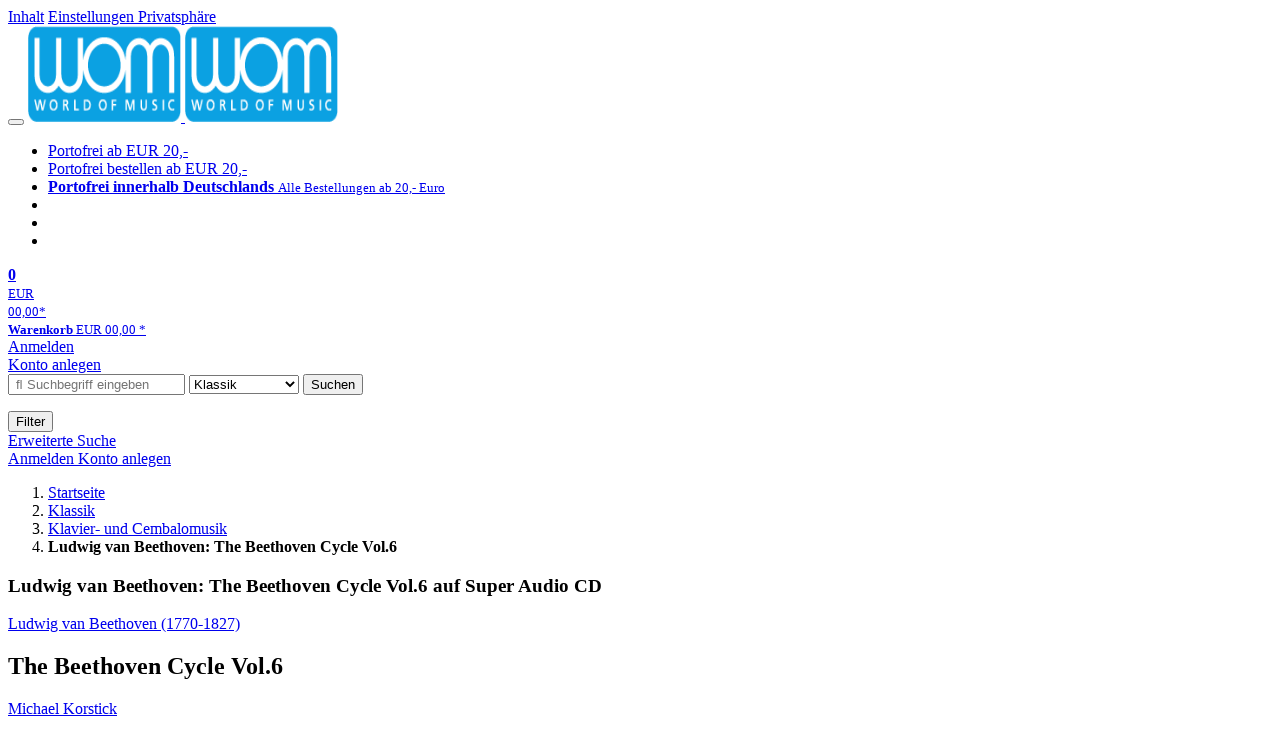

--- FILE ---
content_type: text/html; charset=utf-8
request_url: https://wom.de/classic/detail/-/art/Ludwig-van-Beethoven-1770-1827-The-Beethoven-Cycle-Vol-6/hnum/7946742
body_size: 14599
content:
<!doctype html>
<html class="no-js no-safari no-ios no-iphone touch speed"
	  lang="de"
	  	            itemscope itemtype="https://schema.org/Product" prefix="og: https://ogp.me/ns#"
	  >
<head>
        <meta charset="utf-8">
    <meta name="viewport" content="width=device-width, initial-scale=1">

	<link rel="dns-prefetch" href="//media1.jpc.de" />

			<title>Ludwig van Beethoven: The Beethoven Cycle Vol.6 (Super Audio CD) – WOM</title>
        		<meta name="robots" content="index,follow,noarchive">

    			<link rel="canonical" href="https://www.jpc.de/jpcng/classic/detail/-/art/Ludwig-van-Beethoven-1770-1827-The-Beethoven-Cycle-Vol-6/hnum/7946742" itemprop="url">
        	
                    		<script type="application/ld+json">{"@context":"http:\/\/schema.org","@type":"BreadcrumbList","itemListElement":[{"@type":"ListItem","item":{"type":"Thing","@id":"https:\/\/wom.de\/"},"name":"Startseite","position":1},{"@type":"ListItem","item":{"type":"Thing","@id":"https:\/\/wom.de\/classic\/home"},"name":"Klassik","position":2},{"@type":"ListItem","item":{"type":"Thing","@id":"https:\/\/wom.de\/classic\/theme\/-\/tname\/Gattung+Klavier-+und+Cembalomusik"},"name":"Klavier- und Cembalomusik","position":3},{"@type":"ListItem","item":{"type":"Thing","@id":"https:\/\/wom.de\/https:\/\/www.jpc.de\/jpcng\/classic\/detail\/-\/art\/Ludwig-van-Beethoven-1770-1827-The-Beethoven-Cycle-Vol-6\/hnum\/7946742"},"name":"Ludwig van Beethoven: The Beethoven Cycle Vol.6","position":4}]}</script>
    
    
    
	<link rel="shortcut icon" href="/favicon.ico">

						<meta name="description" content="Die SACD Ludwig van Beethoven: The Beethoven Cycle Vol.6 jetzt probehören und für 15,99 Euro kaufen. Mehr von Ludwig van Beethoven gibt es im Shop." itemprop="description">
            			
	            <link media="screen and (prefers-contrast: no-preference), screen and (prefers-contrast: less), print and (prefers-contrast: no-preference), print and (prefers-contrast: less)"
          rel="stylesheet"
          type="text/css"
          href="/css/c2da6f/wom.css"
    >
        <link media="screen and (prefers-contrast: more), print and (prefers-contrast: more)"
          data-more-contrast-media="screen, print"
          data-no-preference-contrast-media="screen and (prefers-contrast: more), print and (prefers-contrast: more)"
          rel="stylesheet"
          type="text/css"
          class="adhoc-overwrite-contrast-style"
          href="/css/92bb62/wom-highcontrast.css"
    >

	<style nonce="RNP5E9LlVIH0lx1AS723heajJuIDUzK8OdRzpmSkm+q+g/TUJX2boVQehDlh7P2zGmjWJWBqj+QD8MPaTSvHDg==">
		@font-face {
	  font-family: 'FontAwesome';
	  src: url('/fonts/fontawesome-webfont.eot?v=4.3.0');
	  src: url('/fonts/fontawesome-webfont.eot?#iefix&v=4.3.0') format('embedded-opentype'), url('/fonts/fontawesome-webfont.woff2?v=4.3.0') format('woff2'), url('/fonts/fontawesome-webfont.woff?v=4.3.0') format('woff'), url('/fonts/fontawesome-webfont.ttf?v=4.3.0') format('truetype'), url('/fonts/fontawesome-webfont.svg?v=4.3.0#fontawesomeregular') format('svg');
	  font-weight: normal;
	  font-style: normal;
	  font-display: auto;
	}
	</style>

												
		<meta property="og:title" content="Ludwig van Beethoven: The Beethoven Cycle Vol.6 (Super Audio CD)" />
		<meta property="og:description" content="Die SACD Ludwig van Beethoven: The Beethoven Cycle Vol.6 jetzt probehören und für 15,99 Euro kaufen. Mehr von Ludwig van Beethoven gibt es im Shop." />
		<meta property="og:type" content="website" />
		<meta property="og:url" content="https://www.jpc.de/jpcng/classic/detail/-/art/Ludwig-van-Beethoven-1770-1827-The-Beethoven-Cycle-Vol-6/hnum/7946742" />
		<meta property="og:image" content="https://wom.de/image/w600/front/0/4260034866195.jpg" />
		<meta property="og:site_name" content="WOM" />

	
    <script type="application/javascript" src="/js/mmenu/d37baf/mmenu.js" id="mmenu-preload" ></script>
	<link rel="stylesheet" href="/css/mmenu/42de04/mmenu.css" id="mmenu-style-preload">
	</head>



<body id="top" data-shop="2" 	  data-page="detail"
	  data-lang="de"
	  data-tpl="detail/detail.tpl"
					  class="shop-2 cat-classic page-detail lang-de not-logged no-mobile-sub-nav"			  data-prefers-contrast="no-preference"
	  data-keyboard-shortcuts="true">


<a href="#main-content" class="skiplink" id="skiplink-to-main">Inhalt</a>
    <a href="#cookieconsent-container" class="skiplink" id="skiplink-to-cookieconsent">Einstellungen Privatsphäre</a>

<jpc-accessibility-features></jpc-accessibility-features>

    <div class="page">
	        


<header>
    <div class="wrapper">
        <div class="first-row">
            <button class="mobile-nav btn white" aria-label="Menü">
                <span class="fa fa-bars"></span>
            </button>
            <a class="logo desktop" href="https://wom.de/">
                                                            <img loading="eager" src="/images/logo.png" srcset="/images/logo@2x.png 2x, /images/logo@3x.png 3x" width="153" height="96" alt="wom.de – World of Music Startseite"/>
                                                </a>
            <a class="logo mobile" href="https://wom.de/">
                                                            <img loading="eager" src="/images/logo.png" srcset="/images/logo@2x.png 2x, /images/logo@3x.png 3x" width="153" height="96" alt="wom.de – World of Music Startseite"/>
                                                </a>

            <ul class="action-pane">
                <li class="tiny">
                    <a class="no-preload" href="/home/static/-/page/porto.html">
                        <i class="fa fa-fw fa-truck" aria-hidden="true"></i>
                        Portofrei ab EUR 20,-
                    </a>
                </li>
                <li class="medium">
                    <a class="no-preload" href="/home/static/-/page/porto.html">
                        <i class="fa fa-fw fa-truck" aria-hidden="true"></i>
                        Portofrei bestellen ab EUR 20,-
                    </a>
                </li>
                <li class="large">
                    <a class="no-preload" href="/home/static/-/page/porto.html">
                        <b>
                            <i class="fa fa-truck" aria-hidden="true"></i>
                            Portofrei innerhalb Deutschlands
                        </b>
                        <small>Alle Bestellungen ab 20,- Euro</small>
                    </a>
                </li>

                <li class="tiny">
                                    </li>
                <li class="medium">
                                    </li>
                <li class="large b">
                                    </li>
            </ul>

            <a class="mini-wk no-preload init" href="/checkout/cart">
                <i class="fa fa-shopping-cart" aria-hidden="true"></i>
                <div class="amount-wrapper o-10">
                    <b class="amount">0</b>
                </div>
                                    <div class="tiny">
                        <small>
                            EUR<br/>
                            <span class="price">00,00</span>*
                        </small>
                    </div>
                    <div class="medium">
                        <small>
                            <b>Warenkorb</b>
                                                            EUR
                                <span class="price">00,00</span>
                                *
                                                    </small>
                    </div>
                                <div class="visually-hidden" aria-live="assertive" aria-atomic="true"></div>
                <span class="clr"></span>
            </a>

            <div class="account-links">
                                    <div class="row a">
                        <a href="/myaccount/login/" class="full login-link">
                            Anmelden                        </a>
                    </div>
                    <div class="row b">
                                                    <a href="/myaccount/contact/create" class="full">
                                                                Konto anlegen                            </a>
                    </div>
                            </div>
        </div>

        <div class="second-row">
            <form action="https://wom.de/classic/search" method="post" class="form-fields search-form">

    <input type="search" name="fastsearch" class="field" value=""
           placeholder=" &#xf002; Suchbegriff eingeben" required autocomplete="off" autocorrect="off"
           role="combobox"
           aria-label="Sucheingabefeld"
           aria-autocomplete="list"
           aria-expanded="false"
           aria-controls="header-search-suggestion-list-shop"/>

    <input type="hidden" name="pd_orderby" value="score">

    <select name="rubric" aria-label="Kategorienauswahl">
        <option value="home">Alle Kategorien</option>
        <option value="jazz" >Jazz</option>
        <option value="poprock">Pop/Rock</option>
        <option value="classic" selected>Klassik</option>
        <option value="books">B&uuml;cher</option>
        <option value="movie">Filme</option>
        <option value="score">Noten</option>
        <option value="vinyl">Vinyl</option>
            </select>

    <button class="btn js-grey search">Suchen</button>
    <a href="https://wom.de/home/searchform" class="btn white ext-search no-preload fa fa-cog desktop" aria-label="Erweiterte Suche" title="Erweiterte Suche"></a>

    <ul id="header-search-suggestion-list-shop"></ul>
</form>            <div class="mobile-sub-nav">
                <button type="button" class="btn white" aria-haspopup="listbox" aria-controls="search-filter-list">
                    <span class="fa fa-filter"></span>
                    <span class="btn-text">Filter</span>
                </button>
            </div>
            <a href="https://wom.de/home/searchform" class="btn white ext-search no-preload mobile">
                Erweiterte Suche            </a>
        </div>

            </div>
</header>

<section class="my-account">
    <div class="wrapper">

                <a href="/myaccount/login/" class="login login-link">
            <i class="fa fa-sign-in" aria-hidden="true"></i>
            Anmelden        </a>
                    <a href="/myaccount/contact/create">
                                <i class="fa fa-user-plus" aria-hidden="true"></i>
                Konto anlegen            </a>
            
            <span class="clr"></span>
    </div>
</section>

<noscript>
    <div class="wrapper">
        <div class="msg danger">
            Ohne aktives Javascript kann es zu Problemen bei der Darstellung kommen. Bitte aktivieren Sie deshalb Ihr Javascript.        </div>
    </div>
</noscript>

        <nav aria-label="Brotkrumennavigation" class="breadcrumb">
<section class="breadcrumb">
    <div class="wrapper">
        <ol>
																												<li>
											<a href="https://wom.de/" >
							<span>					Startseite
											<i class="fa fa-caret-right" aria-hidden="true"></i>
									</span>
						</a>
									</li>
																												<li>
											<a href="https://wom.de/classic/home" >
							<span>					Klassik
											<i class="fa fa-caret-right" aria-hidden="true"></i>
									</span>
						</a>
									</li>
																												<li>
											<a href="https://wom.de/classic/theme/-/tname/Gattung+Klavier-+und+Cembalomusik" >
							<span>					Klavier- und Cembalomusik
											<i class="fa fa-caret-right" aria-hidden="true"></i>
									</span>
						</a>
									</li>
																			<li>
											<b class="last"><span>					Ludwig van Beethoven: The Beethoven Cycle Vol.6
									</span></b>
									</li>
			            		</ol>

        	    
        <span class="clr"></span>
    </div>
</section>
</nav>

            

    

<main id="main-content" class="product" data-hnum="7946742" data-typnum="3">
    <div class="wrapper">
        <article>
            <section class="head">
    <h1 class="page-title" itemprop="name">

        
                            <span>
                Ludwig van Beethoven: The Beethoven Cycle Vol.6 auf Super Audio CD
                </span>
            
        
    </h1>
</section>                        <section>
    <div class="one-column">
        <div class="box by" data-two-col="left" data-three-col="center">
                                                                                                                                                        <a href="/s/ludwig+van+beethoven" data-masked-href="/s/15957695?searchtype=contributorId" data-searchtype="interpret" class="search-link"  data-rubric="classic" >             Ludwig van Beethoven (1770-1827)</a>            </div>

<div data-two-col="left" data-three-col="center">
    <h2 class="box title">The Beethoven Cycle Vol.6</h2>
</div>


	
    <div class="box contributors" data-two-col="left" data-three-col="center">
				                                                                                                                                                                                                <a class="textlink search-link" href="/s/michael+korstick" data-masked-href="/s/49513903?searchtype=contributorId"
                             data-rubric="classic" >                             Michael Korstick</a>        
            </div>

<div class="box medium" data-two-col="left" data-three-col="center">
    <span class="open-help-layer" data-layer=".help-layer-medium">
                                Super Audio CD
            </span>

            <button type="button" class="open-help-layer pseudo-link" data-layer=".help-layer-medium"
                aria-haspopup="dialog" aria-label="Hinweis zum Medium">
                    <i class="fa fa-info" aria-hidden="true"></i>
        </button>

                    <div class="help-layer help-layer-medium">
			<strong>SACD (Super Audio CD)</strong><p>Die SACD verwendet eine höhere digitale Auflösung als die Audio-CD und bietet außerdem die Möglichkeit, Mehrkanalton (Raumklang) zu speichern. Um die Musik in High-End-Qualität genießen zu können, wird ein spezieller SACD-Player benötigt. Dank Hybrid-Funktion sind die meisten in unserem Shop mit "SACD" gekennzeichneten Produkte auch auf herkömmlichen CD-Playern abspielbar. Dann allerdings unterscheidet sich der Sound nicht von einer normalen CD. Bei Abweichungen weisen wir gesondert darauf hin (Non-Hybrid).</p>	</div>            </div>

<div class="box productinfo" data-two-col="left" data-three-col="center">
    <ul>
        		                    </ul>
</div>

        <div class="box images" data-two-col="left" data-three-col="left">
    <div class="main-element loading">
                
                    <a class="main-image mfp-image auto-adjust-width"
               href="https://wom.de/image/w2400/front/0/4260034866195.jpg"
               data-linked-width="2400"
               aria-haspopup="dialog"
               aria-controls="help-layer-medium">
                                            <img
    loading="eager"
    src="https://wom.de/image/w468/front/0/4260034866195.jpg"
    srcset="https://wom.de/image/w220/front/0/4260034866195.jpg 220w,
        https://wom.de/image/w440/front/0/4260034866195.jpg 440w,
        https://wom.de/image/w340/front/0/4260034866195.jpg 340w,
        https://wom.de/image/w680/front/0/4260034866195.jpg 680w,
        https://wom.de/image/w468/front/0/4260034866195.jpg 468w"
    sizes="(max-width: 340px) 340px,
       (min-width: 341px) and (max-width: 979px) 468px,
       220px"
    alt=""
    width="220"
    height="221.8487394958"
    data-onerror-src="/cover/nopic-220x315.png"
    itemprop="image" />                    
            </a>
            </div>

            <div class="rear-image loading">
            <a class="mfp-image auto-adjust-width"
               href="https://wom.de/image/w2400/rear/0/4260034866195.jpg"
               data-linked-width="2400"
               aria-haspopup="dialog"
               aria-controls="help-layer-medium">

                <img
    loading="eager"
    src="https://wom.de/image/w220/rear/0/4260034866195.jpg"
    srcset="https://wom.de/image/w220/rear/0/4260034866195.jpg 220w,
        https://wom.de/image/w90/rear/0/4260034866195.jpg 90w"
    sizes="(max-width: 979px) 90px,
       220px"
    alt=""
    width="220"
    data-onerror-src="/cover/nopic-220x315.png"
    height="264.79438314945" />            </a>
        </div>
    
    </div>                    <div class="box price-action" data-two-col="right" data-three-col="right"
         itemprop="offers" itemscope itemtype="https://schema.org/Offer">
    <input type="hidden" name="task" value="add"/>
    <input type="hidden" name="hnum" value="7946742"/>
    <input type="hidden" name="rk" value=""/>
    <input type="hidden" name="rsk" value="detail"/>
    <meta itemprop="itemCondition" content="NewCondition">
    
                <div class="availability ">
                                                                                
                    lieferbar innerhalb einer Woche<br />(soweit verfügbar beim Lieferanten)
                                        
            
                                                                    <meta itemprop="availability" content="InStock"/>
            
                    </div>
        
                                        <div class="price">
                
                <strong>
                    <span aria-hidden="true">EUR 15,99*</span><span class="sr-only">Aktueller Preis: EUR 15,99</span>
                </strong>
                <meta itemprop="price" content="15.99"/>
                <meta itemprop="priceCurrency" content="EUR"/>
                <meta itemprop="url" content="https://www.jpc.de/jpcng/classic/detail/-/art/Ludwig-van-Beethoven-1770-1827-The-Beethoven-Cycle-Vol-6/hnum/7946742"/>
            </div>
            
            
            
                    
                                                                                
                
                    <form class="form-fields cart-form" data-hnum="7946742"
                          data-price="15.99">
                        <button class="btn js-grey big to-cart"
                                                                data-parent="div.price-action"
                                                                data-price="15.99">
                            <span class="fa fa-cart-plus"></span>
                            In den Warenkorb                        </button>

                        
<div class="help-layer in-cart-layer">
	<h2 class="normal">
        <i class="fa fa-check"></i> Der Artikel <strong>Ludwig van Beethoven (1770-1827): The Beethoven Cycle Vol.6</strong> wurde in den Warenkorb gelegt.    </h2>

    
    	    <a href="/checkout/cart" class="btn">Zum Warenkorb</a>
    	<button class="btn white continueShopping">Weiter einkaufen</button>
</div>

                    </form>

                    <div>
                        <form class="form-fields amount-form" action="/checkout/cart" method="get">
                            <button class="btn big white after-submit">
                                <span class="fa fa-sort"></span>
                                Menge &auml;ndern                            </button>
                        </form>
                    </div>

                    
                                            <form method="post" class="notepad-savearticle-form" data-hnum="7946742">
                            <button class="save pseudo-link" style="margin-top: 10px; text-align: left;">
                                <span class="fa fa-bookmark"></span>
                                Artikel merken                            </button>
                        </form>
                    
                                                                <div class="delivery-costs">
                            <a href="/home/static/-/page/porto.html"
                               class="textlink">Versandkosten</a>
                                                            (United States of America): EUR&nbsp;19,90
                                                    </div>
                                                                            </div>
        <div class="box sub-action" data-two-col="right" data-three-col="right">

    </div>        <div class="box detailinfo" data-two-col="left" data-three-col="center">
	        
                        
                        <p>Klaviersonate Nr. 15; 6 Variationen op. 34; Eroica-Variationen op. 35</p>
            
    <dl class="textlink">
                        <dt><b>Tonformat:</b></dt>
    <dd>stereo & multichannel (Hybrid)</dd>
        
                                                                        
                                                                    <dt><b>K&uuml;nstler:</b></dt>
                <dd>Michael Korstick (Klavier)</dd>
                                         <dt><b>Label:</b></dt>
                <dd>
                                                 <a class="textlink search-link" data-rubric="classic" data-searchtype="label"href="/s/Oehms?searchtype=label">Oehms</a>                </dd>
                                        <dt><b>Aufnahmejahr ca.:</b></dt>
                <dd>
                    2007
                </dd>
                                                    <dt><b>Artikelnummer:</b></dt>
                <dd><span id="hnum" itemprop="sku">7946742</span></dd>
                                        <dt><b>UPC/EAN:</b></dt>
                <dd><span itemprop="productID">4260034866195</span></dd>
                                                <dt><b>Erscheinungstermin:</b></dt>
            <dd>1.1.2012</dd>
                                
                    </dl>

    </div>
                                <div class="box content textlink" data-two-col="left" data-three-col="center" id="red-text">
    <button style="display: none;"
            name="js-read-more"
            id="read-more-7946742"
            class="btn white small readMore"
            aria-controls="primaryTextBlock-7946742"
            aria-expanded="false">
        Weiterlesen    </button>
            
                
    
                
                    	
	
			
		    
        
            <div class="form-fields js--translationSelectorBox" style="display: flex;">
            <form action="#" method="post" class="translateForm js--translationSelectorForm">
                <div class="translationFormRow">
                    <select id="translationSelectorId" class="js--translationSelector translationSelectorSelect"
                            aria-label="translate"
                            data-source-lang="de">
                        <option id="translationSelectorIdLabel" value="">Translate</option>
                                                            <option value="en">English</option>
                                                        <option value="fr">French</option>
                            <option value="es">Spanish</option>
                            <option value="pt">Portuguese</option>
                            <option value="it">Italian</option>
                            <option value="nl">Dutch</option>
                            <option value="pl">Polish</option>
                            <option value="ru">Russian</option>
                            <option value="ja">Japanese</option>
                            <option value="zh">Chinese</option>
                    </select>
                    <button type="submit" class="hidden">OK</button>
                </div>
            </form>
        </div>
    
    
            <div data-pd="j"><div class="collapsable is-collapsed">
                <p>
<strong>Vorausahnungen höchster Meisterschaft</strong><br>
Mit dem sechsten Band ist Michael Korstick in seinem weitgehend chronologisch aufgebauten Beethoven-Zyklus an einem Wendepunkt angelangt: In diesen Werken gibt Beethoven einen Ausblick auf seine weitere Entwicklung bis zur höchsten Meisterschaft des Spätwerks. Die Sonate op. 28 entfernt sich allmählich von dem klassischen Charakterpaar der Haupt- und Nebenthematik zugunsten einer durchgängigen motivischen Entwicklung.</p><p>Die beiden Variationswerke hat Beethoven selbst als »ganz neu« bezeichnet. Opus 34 zeigt eine neue Entwicklungsstufe der Variationsform: Jede Variation steht in einer eigenen Tonart und verkörpert einen individuellen musikalischen Typus. Opus 35 schließlich greift zu den Sternen und lotet extreme Gestaltungsformen aus, die grandiose Schlussfuge weist bereits auf die Hammerklaviersonate op. 106.</p>
    </div>
</div>
        <div class="original-text-j is-translatable"></div>
    
    
    
    
    </div>
                                
    <div class="box tracklisting" data-two-col="left" data-three-col="center">
                    <div role="tablist" id="detail-7946742-offers-tablist"
                 class="tabs neutral jpc-tablist"
                 data-callback-object="PageDetail"
                 data-callback-method="toggleTracklisting"
                 >
                                <button class=" active"
                        role="tab"
                        aria-selected="true"
                        id="tab-tracklisting"
                        aria-controls="tracklisting-panel"
                        data-ajax='{"xjxfun":"selectDetailtab","xjxr":"4260034866195","xjxargs":["N1","S7946742","Sdetailcardbox","Shome"]}'
                        >
                    Tracklisting                </button>
                                                                                    <button class=""
                                role="tab"
                                aria-selected="false"
                                id="tab-tracklisting-details"
                                aria-controls="tracklisting-panel"
                                data-ajax='{"xjxfun":"selectDetailtab","xjxr":"4260034866195","xjxargs":["N2","S7946742","Sdetailcardbox","Shome"]}'
                                >
                            Details                        </button>
                                                                                        <button class=""
                                role="tab"
                                aria-selected="false"
                                id="tab-tracklisting-contributors"
                                aria-controls="tracklisting-panel"
                                data-ajax='{"xjxfun":"selectDetailtab","xjxr":"4260034866195","xjxargs":["N3","S7946742","Sdetailcardbox","Shome"]}'
                        >
                            Mitwirkende                        </button>
                                                </div>
                <div id="tracklisting-panel" role="tabpanel" tabindex="0" class="tabcontent "
            aria-labelledby="tab-tracklisting"                                >
                                                                                
        <div class="playlist" itemscope itemtype="https://schema.org/MusicPlaylist">
                    <h4>
                            Disk 1 von 1
                                    (SACD)
                                        </h4>
        
                                
                                                    
                                                                
                <div class="subtrack">
                    <h5>Sonate für Klavier Nr. 15 D-Dur op. 28 "Pastorale"</h5>
                    <ol role="list">
            
                                                            
                            
                <li itemscope itemtype="https://schema.org/MusicRecording" itemprop="track" class="odd">

                                            <meta content="The Beethoven Cycle Vol.6" itemprop="inAlbum" />
                    
                    <div class="tracks">

                        <b>1</b>

                        <span>
                                                        <span itemprop="name">
                                                                    1. Allegro
                                                            </span>
                        </span>
                                                                                
                                                            <button class="audio" data-audio="/mp3/426/4260034866195_01.mp3">
                                    <i class="fa fa-play-circle" aria-hidden="true"></i>
                                    <span class="visuallyhidden">Hörprobe Track 1: 1. Allegro</span>
                                </button>
                                                                        </div>
                </li>

                                
                            
                <li itemscope itemtype="https://schema.org/MusicRecording" itemprop="track" class="even">

                                            <meta content="The Beethoven Cycle Vol.6" itemprop="inAlbum" />
                    
                    <div class="tracks">

                        <b>2</b>

                        <span>
                                                        <span itemprop="name">
                                                                    2. Andante
                                                            </span>
                        </span>
                                                                                
                                                            <button class="audio" data-audio="/mp3/426/4260034866195_02.mp3">
                                    <i class="fa fa-play-circle" aria-hidden="true"></i>
                                    <span class="visuallyhidden">Hörprobe Track 2: 2. Andante</span>
                                </button>
                                                                        </div>
                </li>

                                
                            
                <li itemscope itemtype="https://schema.org/MusicRecording" itemprop="track" class="odd">

                                            <meta content="The Beethoven Cycle Vol.6" itemprop="inAlbum" />
                    
                    <div class="tracks">

                        <b>3</b>

                        <span>
                                                        <span itemprop="name">
                                                                    3. Scherzo: Allegro vivace
                                                            </span>
                        </span>
                                                                                
                                                            <button class="audio" data-audio="/mp3/426/4260034866195_03.mp3">
                                    <i class="fa fa-play-circle" aria-hidden="true"></i>
                                    <span class="visuallyhidden">Hörprobe Track 3: 3. Scherzo: Allegro vivace</span>
                                </button>
                                                                        </div>
                </li>

                                
                            
                <li itemscope itemtype="https://schema.org/MusicRecording" itemprop="track" class="even">

                                            <meta content="The Beethoven Cycle Vol.6" itemprop="inAlbum" />
                    
                    <div class="tracks">

                        <b>4</b>

                        <span>
                                                        <span itemprop="name">
                                                                    4. Rondo: Allegro
                                                            </span>
                        </span>
                                                                                
                                                            <button class="audio" data-audio="/mp3/426/4260034866195_04.mp3">
                                    <i class="fa fa-play-circle" aria-hidden="true"></i>
                                    <span class="visuallyhidden">Hörprobe Track 4: 4. Rondo: Allegro</span>
                                </button>
                                                                        </div>
                </li>

                                                                    </ol>
                                                    </div>
                
                                                                
                <div class="subtrack">
                    <h5>6 Variationen über ein eigenes Thema F-Dur op. 34</h5>
                    <ol role="list">
            
                                                            
                            
                <li itemscope itemtype="https://schema.org/MusicRecording" itemprop="track" class="odd">

                                            <meta content="The Beethoven Cycle Vol.6" itemprop="inAlbum" />
                    
                    <div class="tracks">

                        <b>5</b>

                        <span>
                                                        <span itemprop="name">
                                                                    Thema: Adagio cantabile
                                                            </span>
                        </span>
                                                                                
                                                            <button class="audio" data-audio="/mp3/426/4260034866195_05.mp3">
                                    <i class="fa fa-play-circle" aria-hidden="true"></i>
                                    <span class="visuallyhidden">Hörprobe Track 5: Thema: Adagio cantabile</span>
                                </button>
                                                                        </div>
                </li>

                                
                            
                <li itemscope itemtype="https://schema.org/MusicRecording" itemprop="track" class="even">

                                            <meta content="The Beethoven Cycle Vol.6" itemprop="inAlbum" />
                    
                    <div class="tracks">

                        <b>6</b>

                        <span>
                                                        <span itemprop="name">
                                                                    Variation 1
                                                            </span>
                        </span>
                                                                                
                                                            <button class="audio" data-audio="/mp3/426/4260034866195_06.mp3">
                                    <i class="fa fa-play-circle" aria-hidden="true"></i>
                                    <span class="visuallyhidden">Hörprobe Track 6: Variation 1</span>
                                </button>
                                                                        </div>
                </li>

                                
                            
                <li itemscope itemtype="https://schema.org/MusicRecording" itemprop="track" class="odd">

                                            <meta content="The Beethoven Cycle Vol.6" itemprop="inAlbum" />
                    
                    <div class="tracks">

                        <b>7</b>

                        <span>
                                                        <span itemprop="name">
                                                                    Variation 2: Allegro ma non troppo
                                                            </span>
                        </span>
                                                                                
                                                            <button class="audio" data-audio="/mp3/426/4260034866195_07.mp3">
                                    <i class="fa fa-play-circle" aria-hidden="true"></i>
                                    <span class="visuallyhidden">Hörprobe Track 7: Variation 2: Allegro ma non troppo</span>
                                </button>
                                                                        </div>
                </li>

                                
                            
                <li itemscope itemtype="https://schema.org/MusicRecording" itemprop="track" class="even">

                                            <meta content="The Beethoven Cycle Vol.6" itemprop="inAlbum" />
                    
                    <div class="tracks">

                        <b>8</b>

                        <span>
                                                        <span itemprop="name">
                                                                    Variation 3: Allegretto
                                                            </span>
                        </span>
                                                                                
                                                            <button class="audio" data-audio="/mp3/426/4260034866195_08.mp3">
                                    <i class="fa fa-play-circle" aria-hidden="true"></i>
                                    <span class="visuallyhidden">Hörprobe Track 8: Variation 3: Allegretto</span>
                                </button>
                                                                        </div>
                </li>

                                
                            
                <li itemscope itemtype="https://schema.org/MusicRecording" itemprop="track" class="odd">

                                            <meta content="The Beethoven Cycle Vol.6" itemprop="inAlbum" />
                    
                    <div class="tracks">

                        <b>9</b>

                        <span>
                                                        <span itemprop="name">
                                                                    Variation 4: Tempo di menuetto
                                                            </span>
                        </span>
                                                                                
                                                            <button class="audio" data-audio="/mp3/426/4260034866195_09.mp3">
                                    <i class="fa fa-play-circle" aria-hidden="true"></i>
                                    <span class="visuallyhidden">Hörprobe Track 9: Variation 4: Tempo di menuetto</span>
                                </button>
                                                                        </div>
                </li>

                                
                            
                <li itemscope itemtype="https://schema.org/MusicRecording" itemprop="track" class="even">

                                            <meta content="The Beethoven Cycle Vol.6" itemprop="inAlbum" />
                    
                    <div class="tracks">

                        <b>10</b>

                        <span>
                                                        <span itemprop="name">
                                                                    Variation 5 (Marcia): Allegretto
                                                            </span>
                        </span>
                                                                                
                                                            <button class="audio" data-audio="/mp3/426/4260034866195_10.mp3">
                                    <i class="fa fa-play-circle" aria-hidden="true"></i>
                                    <span class="visuallyhidden">Hörprobe Track 10: Variation 5 (Marcia): Allegretto</span>
                                </button>
                                                                        </div>
                </li>

                                
                            
                <li itemscope itemtype="https://schema.org/MusicRecording" itemprop="track" class="odd">

                                            <meta content="The Beethoven Cycle Vol.6" itemprop="inAlbum" />
                    
                    <div class="tracks">

                        <b>11</b>

                        <span>
                                                        <span itemprop="name">
                                                                    Variation 6: Allegretto - Adagio molto
                                                            </span>
                        </span>
                                                                                
                                                            <button class="audio" data-audio="/mp3/426/4260034866195_11.mp3">
                                    <i class="fa fa-play-circle" aria-hidden="true"></i>
                                    <span class="visuallyhidden">Hörprobe Track 11: Variation 6: Allegretto - Adagio molto</span>
                                </button>
                                                                        </div>
                </li>

                                                                    </ol>
                                                    </div>
                
                                                                
                <div class="subtrack">
                    <h5>15 Variationen mit Fuge über ein eigenes Thema Es-Dur op. 35 "Eroica Variationen"</h5>
                    <ol role="list">
            
                                                            
                            
                <li itemscope itemtype="https://schema.org/MusicRecording" itemprop="track" class="even">

                                            <meta content="The Beethoven Cycle Vol.6" itemprop="inAlbum" />
                    
                    <div class="tracks">

                        <b>12</b>

                        <span>
                                                        <span itemprop="name">
                                                                    Introduzione col basso del thema: Allegretto vivace
                                                            </span>
                        </span>
                                                                                
                                                            <button class="audio" data-audio="/mp3/426/4260034866195_12.mp3">
                                    <i class="fa fa-play-circle" aria-hidden="true"></i>
                                    <span class="visuallyhidden">Hörprobe Track 12: Introduzione col basso del thema: Allegretto vivace</span>
                                </button>
                                                                        </div>
                </li>

                                
                            
                <li itemscope itemtype="https://schema.org/MusicRecording" itemprop="track" class="odd">

                                            <meta content="The Beethoven Cycle Vol.6" itemprop="inAlbum" />
                    
                    <div class="tracks">

                        <b>13</b>

                        <span>
                                                        <span itemprop="name">
                                                                    # due
                                                            </span>
                        </span>
                                                                                
                                                            <button class="audio" data-audio="/mp3/426/4260034866195_13.mp3">
                                    <i class="fa fa-play-circle" aria-hidden="true"></i>
                                    <span class="visuallyhidden">Hörprobe Track 13: # due</span>
                                </button>
                                                                        </div>
                </li>

                                
                            
                <li itemscope itemtype="https://schema.org/MusicRecording" itemprop="track" class="even">

                                            <meta content="The Beethoven Cycle Vol.6" itemprop="inAlbum" />
                    
                    <div class="tracks">

                        <b>14</b>

                        <span>
                                                        <span itemprop="name">
                                                                    # tre
                                                            </span>
                        </span>
                                                                                
                                                            <button class="audio" data-audio="/mp3/426/4260034866195_14.mp3">
                                    <i class="fa fa-play-circle" aria-hidden="true"></i>
                                    <span class="visuallyhidden">Hörprobe Track 14: # tre</span>
                                </button>
                                                                        </div>
                </li>

                                
                            
                <li itemscope itemtype="https://schema.org/MusicRecording" itemprop="track" class="odd">

                                            <meta content="The Beethoven Cycle Vol.6" itemprop="inAlbum" />
                    
                    <div class="tracks">

                        <b>15</b>

                        <span>
                                                        <span itemprop="name">
                                                                    # quattro
                                                            </span>
                        </span>
                                                                                
                                                            <button class="audio" data-audio="/mp3/426/4260034866195_15.mp3">
                                    <i class="fa fa-play-circle" aria-hidden="true"></i>
                                    <span class="visuallyhidden">Hörprobe Track 15: # quattro</span>
                                </button>
                                                                        </div>
                </li>

                                
                            
                <li itemscope itemtype="https://schema.org/MusicRecording" itemprop="track" class="even">

                                            <meta content="The Beethoven Cycle Vol.6" itemprop="inAlbum" />
                    
                    <div class="tracks">

                        <b>16</b>

                        <span>
                                                        <span itemprop="name">
                                                                    Thema
                                                            </span>
                        </span>
                                                                                
                                                            <button class="audio" data-audio="/mp3/426/4260034866195_16.mp3">
                                    <i class="fa fa-play-circle" aria-hidden="true"></i>
                                    <span class="visuallyhidden">Hörprobe Track 16: Thema</span>
                                </button>
                                                                        </div>
                </li>

                                
                            
                <li itemscope itemtype="https://schema.org/MusicRecording" itemprop="track" class="odd">

                                            <meta content="The Beethoven Cycle Vol.6" itemprop="inAlbum" />
                    
                    <div class="tracks">

                        <b>17</b>

                        <span>
                                                        <span itemprop="name">
                                                                    Variation 1
                                                            </span>
                        </span>
                                                                                
                                                            <button class="audio" data-audio="/mp3/426/4260034866195_17.mp3">
                                    <i class="fa fa-play-circle" aria-hidden="true"></i>
                                    <span class="visuallyhidden">Hörprobe Track 17: Variation 1</span>
                                </button>
                                                                        </div>
                </li>

                                
                            
                <li itemscope itemtype="https://schema.org/MusicRecording" itemprop="track" class="even">

                                            <meta content="The Beethoven Cycle Vol.6" itemprop="inAlbum" />
                    
                    <div class="tracks">

                        <b>18</b>

                        <span>
                                                        <span itemprop="name">
                                                                    Variation 2
                                                            </span>
                        </span>
                                                                                
                                                            <button class="audio" data-audio="/mp3/426/4260034866195_18.mp3">
                                    <i class="fa fa-play-circle" aria-hidden="true"></i>
                                    <span class="visuallyhidden">Hörprobe Track 18: Variation 2</span>
                                </button>
                                                                        </div>
                </li>

                                
                            
                <li itemscope itemtype="https://schema.org/MusicRecording" itemprop="track" class="odd">

                                            <meta content="The Beethoven Cycle Vol.6" itemprop="inAlbum" />
                    
                    <div class="tracks">

                        <b>19</b>

                        <span>
                                                        <span itemprop="name">
                                                                    Variation 3
                                                            </span>
                        </span>
                                                                                
                                                            <button class="audio" data-audio="/mp3/426/4260034866195_19.mp3">
                                    <i class="fa fa-play-circle" aria-hidden="true"></i>
                                    <span class="visuallyhidden">Hörprobe Track 19: Variation 3</span>
                                </button>
                                                                        </div>
                </li>

                                
                            
                <li itemscope itemtype="https://schema.org/MusicRecording" itemprop="track" class="even">

                                            <meta content="The Beethoven Cycle Vol.6" itemprop="inAlbum" />
                    
                    <div class="tracks">

                        <b>20</b>

                        <span>
                                                        <span itemprop="name">
                                                                    Variation 4
                                                            </span>
                        </span>
                                                                                
                                                            <button class="audio" data-audio="/mp3/426/4260034866195_20.mp3">
                                    <i class="fa fa-play-circle" aria-hidden="true"></i>
                                    <span class="visuallyhidden">Hörprobe Track 20: Variation 4</span>
                                </button>
                                                                        </div>
                </li>

                                
                            
                <li itemscope itemtype="https://schema.org/MusicRecording" itemprop="track" class="odd">

                                            <meta content="The Beethoven Cycle Vol.6" itemprop="inAlbum" />
                    
                    <div class="tracks">

                        <b>21</b>

                        <span>
                                                        <span itemprop="name">
                                                                    Variation 5
                                                            </span>
                        </span>
                                                                                
                                                            <button class="audio" data-audio="/mp3/426/4260034866195_21.mp3">
                                    <i class="fa fa-play-circle" aria-hidden="true"></i>
                                    <span class="visuallyhidden">Hörprobe Track 21: Variation 5</span>
                                </button>
                                                                        </div>
                </li>

                                
                            
                <li itemscope itemtype="https://schema.org/MusicRecording" itemprop="track" class="even">

                                            <meta content="The Beethoven Cycle Vol.6" itemprop="inAlbum" />
                    
                    <div class="tracks">

                        <b>22</b>

                        <span>
                                                        <span itemprop="name">
                                                                    Variation 6
                                                            </span>
                        </span>
                                                                                
                                                            <button class="audio" data-audio="/mp3/426/4260034866195_22.mp3">
                                    <i class="fa fa-play-circle" aria-hidden="true"></i>
                                    <span class="visuallyhidden">Hörprobe Track 22: Variation 6</span>
                                </button>
                                                                        </div>
                </li>

                                
                            
                <li itemscope itemtype="https://schema.org/MusicRecording" itemprop="track" class="odd">

                                            <meta content="The Beethoven Cycle Vol.6" itemprop="inAlbum" />
                    
                    <div class="tracks">

                        <b>23</b>

                        <span>
                                                        <span itemprop="name">
                                                                    Variation 7
                                                            </span>
                        </span>
                                                                                
                                                            <button class="audio" data-audio="/mp3/426/4260034866195_23.mp3">
                                    <i class="fa fa-play-circle" aria-hidden="true"></i>
                                    <span class="visuallyhidden">Hörprobe Track 23: Variation 7</span>
                                </button>
                                                                        </div>
                </li>

                                
                            
                <li itemscope itemtype="https://schema.org/MusicRecording" itemprop="track" class="even">

                                            <meta content="The Beethoven Cycle Vol.6" itemprop="inAlbum" />
                    
                    <div class="tracks">

                        <b>24</b>

                        <span>
                                                        <span itemprop="name">
                                                                    Variation 8
                                                            </span>
                        </span>
                                                                                
                                                            <button class="audio" data-audio="/mp3/426/4260034866195_24.mp3">
                                    <i class="fa fa-play-circle" aria-hidden="true"></i>
                                    <span class="visuallyhidden">Hörprobe Track 24: Variation 8</span>
                                </button>
                                                                        </div>
                </li>

                                
                            
                <li itemscope itemtype="https://schema.org/MusicRecording" itemprop="track" class="odd">

                                            <meta content="The Beethoven Cycle Vol.6" itemprop="inAlbum" />
                    
                    <div class="tracks">

                        <b>25</b>

                        <span>
                                                        <span itemprop="name">
                                                                    Variation 9
                                                            </span>
                        </span>
                                                                                
                                                            <button class="audio" data-audio="/mp3/426/4260034866195_25.mp3">
                                    <i class="fa fa-play-circle" aria-hidden="true"></i>
                                    <span class="visuallyhidden">Hörprobe Track 25: Variation 9</span>
                                </button>
                                                                        </div>
                </li>

                                
                            
                <li itemscope itemtype="https://schema.org/MusicRecording" itemprop="track" class="even">

                                            <meta content="The Beethoven Cycle Vol.6" itemprop="inAlbum" />
                    
                    <div class="tracks">

                        <b>26</b>

                        <span>
                                                        <span itemprop="name">
                                                                    Variation 10
                                                            </span>
                        </span>
                                                                                
                                                            <button class="audio" data-audio="/mp3/426/4260034866195_26.mp3">
                                    <i class="fa fa-play-circle" aria-hidden="true"></i>
                                    <span class="visuallyhidden">Hörprobe Track 26: Variation 10</span>
                                </button>
                                                                        </div>
                </li>

                                
                            
                <li itemscope itemtype="https://schema.org/MusicRecording" itemprop="track" class="odd">

                                            <meta content="The Beethoven Cycle Vol.6" itemprop="inAlbum" />
                    
                    <div class="tracks">

                        <b>27</b>

                        <span>
                                                        <span itemprop="name">
                                                                    Variation 11
                                                            </span>
                        </span>
                                                                                
                                                            <button class="audio" data-audio="/mp3/426/4260034866195_27.mp3">
                                    <i class="fa fa-play-circle" aria-hidden="true"></i>
                                    <span class="visuallyhidden">Hörprobe Track 27: Variation 11</span>
                                </button>
                                                                        </div>
                </li>

                                
                            
                <li itemscope itemtype="https://schema.org/MusicRecording" itemprop="track" class="even">

                                            <meta content="The Beethoven Cycle Vol.6" itemprop="inAlbum" />
                    
                    <div class="tracks">

                        <b>28</b>

                        <span>
                                                        <span itemprop="name">
                                                                    Variation 12
                                                            </span>
                        </span>
                                                                                
                                                            <button class="audio" data-audio="/mp3/426/4260034866195_28.mp3">
                                    <i class="fa fa-play-circle" aria-hidden="true"></i>
                                    <span class="visuallyhidden">Hörprobe Track 28: Variation 12</span>
                                </button>
                                                                        </div>
                </li>

                                
                            
                <li itemscope itemtype="https://schema.org/MusicRecording" itemprop="track" class="odd">

                                            <meta content="The Beethoven Cycle Vol.6" itemprop="inAlbum" />
                    
                    <div class="tracks">

                        <b>29</b>

                        <span>
                                                        <span itemprop="name">
                                                                    Variation 13
                                                            </span>
                        </span>
                                                                                
                                                            <button class="audio" data-audio="/mp3/426/4260034866195_29.mp3">
                                    <i class="fa fa-play-circle" aria-hidden="true"></i>
                                    <span class="visuallyhidden">Hörprobe Track 29: Variation 13</span>
                                </button>
                                                                        </div>
                </li>

                                
                            
                <li itemscope itemtype="https://schema.org/MusicRecording" itemprop="track" class="even">

                                            <meta content="The Beethoven Cycle Vol.6" itemprop="inAlbum" />
                    
                    <div class="tracks">

                        <b>30</b>

                        <span>
                                                        <span itemprop="name">
                                                                    Variation 14: Minore
                                                            </span>
                        </span>
                                                                                
                                                            <button class="audio" data-audio="/mp3/426/4260034866195_30.mp3">
                                    <i class="fa fa-play-circle" aria-hidden="true"></i>
                                    <span class="visuallyhidden">Hörprobe Track 30: Variation 14: Minore</span>
                                </button>
                                                                        </div>
                </li>

                                
                            
                <li itemscope itemtype="https://schema.org/MusicRecording" itemprop="track" class="odd">

                                            <meta content="The Beethoven Cycle Vol.6" itemprop="inAlbum" />
                    
                    <div class="tracks">

                        <b>31</b>

                        <span>
                                                        <span itemprop="name">
                                                                    Variation 15: Maggiore, largo
                                                            </span>
                        </span>
                                                                                
                                                            <button class="audio" data-audio="/mp3/426/4260034866195_31.mp3">
                                    <i class="fa fa-play-circle" aria-hidden="true"></i>
                                    <span class="visuallyhidden">Hörprobe Track 31: Variation 15: Maggiore, largo</span>
                                </button>
                                                                        </div>
                </li>

                                
                            
                <li itemscope itemtype="https://schema.org/MusicRecording" itemprop="track" class="even">

                                            <meta content="The Beethoven Cycle Vol.6" itemprop="inAlbum" />
                    
                    <div class="tracks">

                        <b>32</b>

                        <span>
                                                        <span itemprop="name">
                                                                    Finale: Alla fuga, Allegro con brio
                                                            </span>
                        </span>
                                                                                
                                                            <button class="audio" data-audio="/mp3/426/4260034866195_32.mp3">
                                    <i class="fa fa-play-circle" aria-hidden="true"></i>
                                    <span class="visuallyhidden">Hörprobe Track 32: Finale: Alla fuga, Allegro con brio</span>
                                </button>
                                                                        </div>
                </li>

                    
                    </ol>
    
                    </div>
    
    </div>
                                    </div>

        <div class="audio-playback"></div>
    </div>

        

		                	    <div class="box more-by" data-two-col="right" data-three-col="right">
		            <h2>Mehr von Ludwig van Beet...</h2>
		        <div class="cardbox">
            <div class="cards without-actions">
            <ul role="list">

                                                                                            
                        

                                    

    
    
                <li class="card no-same-height">
                        <a href="/cpo/detail/-/art/carl-heinrich-reinecke-saemtliche-klaviertrios/hnum/10742274" class="    no-same-height"
           data-page=""  data-hnum="10742274"
           id="main-moreby-product-10742274">
        

            
            <div class="image" aria-hidden="true" >
            <img loading="lazy"
             src="https://wom.de/image/h90/front/0/0761203547623.jpg"
             srcset="https://wom.de/image/h90/front/0/0761203547623.jpg 1x, https://wom.de/image/h145/front/0/0761203547623.jpg 2x"
                              width="90"
                 height="90"
                          data-onerror-src="/cover/nopic-90x90.png"
             data-onerror-width="90"
             data-onerror-height="90"
             alt="Carl Heinrich Reinecke: Sämtliche Klaviertrios, 2 CDs, 2 CDs" />
                    </div>
    
    <div class="content">
                
                    <div class="by">Carl Heinrich Reinecke</div>
                            <div class="title">Sämtliche Klaviertrios</div>
        
                
        
        
        
        <div class="bottom">
            <div class="foot">
                                    <div class="medium">
                        2 CDs
                                                                    </div>
                
                
                <div class="sep">
                                                                                </div>

                                                            <div class="price">
                            <span aria-hidden="true"><b>EUR 14,99*</b></span>
                            <span class="sr-only">
                                Aktueller Preis: EUR 14,99                            </span>
                        </div>
                                    
                                                    
                <span class="clr"></span>
            </div>
        </div>
        </div>

        <span class="clr"></span>

        
            </a>
    </li>
                                                                                                                    
                        

                                    

    
                
                <li class="card no-same-height">
                        <a href="/cpo/detail/-/art/schuppanzigh-quartett-rode-beethoven-ries/hnum/11173759" class="    no-same-height"
           data-page=""  data-hnum="11173759"
           id="main-moreby-product-11173759">
        

            
            <div class="image" aria-hidden="true" >
            <img loading="lazy"
             src="https://wom.de/image/h90/front/0/0761203548927.jpg"
             srcset="https://wom.de/image/h90/front/0/0761203548927.jpg 1x, https://wom.de/image/h145/front/0/0761203548927.jpg 2x"
                              width="90"
                 height="90"
                          data-onerror-src="/cover/nopic-90x90.png"
             data-onerror-width="90"
             data-onerror-height="90"
             alt="Schuppanzigh Quartett - Beethoven / Ries / Rode, CD, CD" />
                    </div>
    
    <div class="content">
                
                            <div class="title">Schuppanzigh Quartett - Beethoven / Ries / Rode</div>
        
                
        
        
        
        <div class="bottom">
            <div class="foot">
                                    <div class="medium">
                        CD
                                                                    </div>
                
                
                <div class="sep">
                                                                                </div>

                                                            <div class="price">
                            <span aria-hidden="true"><b>EUR 14,99*</b></span>
                            <span class="sr-only">
                                Aktueller Preis: EUR 14,99                            </span>
                        </div>
                                    
                                                    
                <span class="clr"></span>
            </div>
        </div>
        </div>

        <span class="clr"></span>

        
            </a>
    </li>
                                                                                                                    
                        

                                    

    
                
                <li class="card no-same-height">
                        <a href="/cpo/detail/-/art/musik-fuer-cello-harfe-cello-meets-harp/hnum/10465132" class="    no-same-height"
           data-page=""  data-hnum="10465132"
           id="main-moreby-product-10465132">
        

            
            <div class="image" aria-hidden="true" >
            <img loading="lazy"
             src="https://wom.de/image/h90/front/0/0761203546329.jpg"
             srcset="https://wom.de/image/h90/front/0/0761203546329.jpg 1x, https://wom.de/image/h145/front/0/0761203546329.jpg 2x"
                              width="90"
                 height="90"
                          data-onerror-src="/cover/nopic-90x90.png"
             data-onerror-width="90"
             data-onerror-height="90"
             alt="Musik für Cello &amp; Harfe - &quot;Cello meets Harp&quot;, CD, CD" />
                    </div>
    
    <div class="content">
                
                            <div class="title">Musik für Cello &amp; Harfe - &quot;Cello meets Harp&quot;</div>
        
                
        
        
        
        <div class="bottom">
            <div class="foot">
                                    <div class="medium">
                        CD
                                                                    </div>
                
                
                <div class="sep">
                                                                        <div class="old-price">
                                <span aria-hidden="true">EUR 12,99**</span>
                                <span class="sr-only">
                            	    Vorheriger Preis EUR 12,99, reduziert um 0%                            	</span>
                            </div>
                                                            </div>

                                                            <div class="price">
                            <span aria-hidden="true"><b>EUR 7,99*</b></span>
                            <span class="sr-only">
                                Aktueller Preis: EUR 7,99                            </span>
                        </div>
                                    
                                                                                                
                <span class="clr"></span>
            </div>
        </div>
        </div>

        <span class="clr"></span>

        
            </a>
    </li>
                                                                                                                    
                        

                                    

    
    
                <li class="card no-same-height">
                        <a href="/cpo/detail/-/art/Ludwig-van-Beethoven-1770-1827-M%C3%B6dlinger-T%C3%A4nze-WoO-17-Nr-1-11/hnum/2727299" class="    no-same-height"
           data-page=""  data-hnum="2727299"
           id="main-moreby-product-2727299">
        

            
            <div class="image" aria-hidden="true" >
            <img loading="lazy"
             src="https://wom.de/image/h90/front/0/0761203711727.jpg"
             srcset="https://wom.de/image/h90/front/0/0761203711727.jpg 1x, https://wom.de/image/h145/front/0/0761203711727.jpg 2x"
                              width="90"
                 height="90"
                          data-onerror-src="/cover/nopic-90x90.png"
             data-onerror-width="90"
             data-onerror-height="90"
             alt="Ludwig van Beethoven: Mödlinger Tänze WoO 17 Nr.1-11, CD, CD" />
                    </div>
    
    <div class="content">
                
                    <div class="by">Ludwig van Beethoven</div>
                            <div class="title">Mödlinger Tänze WoO 17 Nr.1-11</div>
        
                
        
        
        
        <div class="bottom">
            <div class="foot">
                                    <div class="medium">
                        CD
                                                                    </div>
                
                
                <div class="sep">
                                                                                </div>

                                                            <div class="price">
                            <span aria-hidden="true"><b>EUR 7,99*</b></span>
                            <span class="sr-only">
                                Aktueller Preis: EUR 7,99                            </span>
                        </div>
                                    
                                                    
                <span class="clr"></span>
            </div>
        </div>
        </div>

        <span class="clr"></span>

        
            </a>
    </li>
                                                                
                <span class="clr"></span>
            </ul>
            </div>
        </div>

        <div class="more">
			                                    <a href="/s/ludwig+van+beethoven" data-searchtype="interpret" class="search-link">
                        <i class="fa fa-angle-double-right" aria-hidden="true"></i>
                        alle anzeigen                    </a>
                                    </div>
    </div>
            <div class="box labelshoplink" data-two-col="right" data-three-col="right">
		<h3>Mehr von OehmsClassics</h3>
        <div class="cardbox">
            <div class="cards without-actions">
									<a href="/classic/theme/-/tname/oehms" class="card" aria-describedby="3_oehms">
						<img src="/labelimage/3_oehms" alt="Logo OehmsClassics Musikproduktion GmbH"
							 height="65" >
					</a>
							</div>
		</div>
        <div class="more">
			<a href="/classic/theme/-/tname/oehms" id="3_oehms">
				<i class="fa fa-angle-double-right" aria-hidden="true"></i>
				Zum Labelshop
			</a>
		</div>
	</div>
            </div>

    <div class="two-columns">
        <section class="right" aria-label="Produkt kaufen" aria-hidden="true"></section>
        <section class="left" aria-label="Produkt Informationen" aria-hidden="true"></section>
        <span class="clr"></span>
    </div>

    <div class="three-columns">
        <section class="left" aria-label="Produkt Cover" aria-hidden="true"></section>
        <section class="center" aria-label="Produkt Informationen" aria-hidden="true"></section>
        <section class="right" aria-label="Produkt kaufen" aria-hidden="true"></section>
        <span class="clr"></span>
    </div>
    <div class="headerproduct with-wk">
    <a href="#top" aria-label="Zum Anfang der Seite" class="with-contributor">
                    <img
    loading="eager"
    src="https://wom.de/image/w468/front/0/4260034866195.jpg"
    srcset="https://wom.de/image/w220/front/0/4260034866195.jpg 220w,
        https://wom.de/image/w440/front/0/4260034866195.jpg 440w,
        https://wom.de/image/w340/front/0/4260034866195.jpg 340w,
        https://wom.de/image/w680/front/0/4260034866195.jpg 680w,
        https://wom.de/image/w468/front/0/4260034866195.jpg 468w"
    sizes="(max-width: 340px) 340px,
       (min-width: 341px) and (max-width: 979px) 468px,
       220px"
    alt="Ludwig van Beethoven (1770-1827): The Beethoven Cycle Vol.6, Super Audio CD, Super Audio CD"
    width="220"
    height="221.8487394958"
    data-onerror-src="/cover/nopic-220x315.png"
    itemprop="image" />                            <div class="contributor">                                                                                                                                                    Ludwig van Beethoven (1770-1827)            </div>
                <div class="title">The Beethoven Cycle Vol.6</div>
    </a>
            <div class="wk">
            <div class="price">
                
                <b>
                    <span aria-hidden="true">EUR 15,99*</span><span class="sr-only">Aktueller Preis: EUR 15,99</span>
                </b>
            </div>

            <form class="form-fields cart-form" data-hnum="7946742"
                  data-price="15.99">

                <button class="btn js-grey big to-cart"
                                                data-parent="div.price-action"
                                                aria-label="In den Warenkorb"
                        data-price="15.99">
                    <span class="fa fa-cart-plus" aria-hidden="true"></span>
                </button>
            </form>
        </div>
    </div></section>        </article>
        <section class="box gpsr" data-two-col="left" data-three-col="center" aria-labelledby="gpsr-head">
	<details class="gpsr-content">
		<summary>
			<h3 id="gpsr-head">Sicherheits- und Herstellerinformationen</h3>
			<img src="/m/m/svg/icon-caret-up.svg" class="chev-up" alt>
			<img src="/m/m/svg/icon-caret-down.svg" class="chev-down" alt>
		</summary>

				        	        <h4>Herstellerinformationen</h4>
        					<p>
				<b>NAXOS Deutschland Musik & Video Vertriebs-GmbH</b><br/>				                Gruber Str. 46b<br/>				85586 Poing<br/>				Germany<br/>				<br/>info@naxos.de			</p>
			</details>
</section>
		                    <aside class="related-products" aria-labelledby="asideTitleRelatedProducts">
        <div class="titles" id="asideTitleRelatedProducts">
            <h2>Dazu passend</h2>
            <p>Andere Kunden interessierten sich auch für diese Produkte</p>
            <span class="clr"></span>
        </div>

        <div class="cardbox three-columns">
            <div class="cards without-actions">
            <ul role="list">

				                                    					                            

                                    

    
    
                <li class="card ">
                        <a href="/classic/detail/-/art/frederic-chopin-preludes-nr-1-24/hnum/11940811" class="     cta-related-product"
           data-page=""  data-hnum="11940811"
           id="related-product-11940811">
        

            
            <div class="image" aria-hidden="true" >
            <img loading="lazy"
             src="https://wom.de/image/h90/front/0/0028948661220.jpg"
             srcset="https://wom.de/image/h90/front/0/0028948661220.jpg 1x, https://wom.de/image/h145/front/0/0028948661220.jpg 2x"
                              width="90"
                 height="90"
                          data-onerror-src="/cover/nopic-90x90.png"
             data-onerror-width="90"
             data-onerror-height="90"
             alt="Frederic Chopin: Preludes Nr.1-24 (180g / limitierte &amp; nummerierte Auflage), LP, LP" />
                    </div>
    
    <div class="content">
                
                    <div class="by">Frederic Chopin</div>
                            <div class="title">Preludes Nr.1-24 (180g / limitierte &amp; nummerierte Auflage)</div>
        
                
        
        
        
        <div class="bottom">
            <div class="foot">
                                    <div class="medium">
                        LP
                                                                    </div>
                
                
                <div class="sep">
                                                                        <div class="old-price">
                                <span aria-hidden="true">EUR 62,99**</span>
                                <span class="sr-only">
                            	    Vorheriger Preis EUR 62,99, reduziert um 0%                            	</span>
                            </div>
                                                            </div>

                                                            <div class="price">
                            <span aria-hidden="true"><b>EUR 54,99*</b></span>
                            <span class="sr-only">
                                Aktueller Preis: EUR 54,99                            </span>
                        </div>
                                    
                                                                                                
                <span class="clr"></span>
            </div>
        </div>
        </div>

        <span class="clr"></span>

        
            </a>
    </li>
                                                        					                            

                                    

    
    
                <li class="card ">
                        <a href="/classic/detail/-/art/Ludwig-van-Beethoven-1770-1827-Klaviersonaten-WoO-47-Nr-1-3-Kurf%C3%BCrstensonaten/hnum/5033711" class="     cta-related-product"
           data-page=""  data-hnum="5033711"
           id="related-product-5033711">
        

            
            <div class="image" aria-hidden="true" >
            <img loading="lazy"
             src="https://wom.de/image/h90/front/0/4891030502550.jpg"
             srcset="https://wom.de/image/h90/front/0/4891030502550.jpg 1x, https://wom.de/image/h145/front/0/4891030502550.jpg 2x"
                              width="90"
                 height="90"
                          data-onerror-src="/cover/nopic-90x90.png"
             data-onerror-width="90"
             data-onerror-height="90"
             alt="Ludwig van Beethoven: Klaviersonaten WoO 47 Nr.1-3 &quot;Kurfürstensonaten&quot;, CD, CD" />
                    </div>
    
    <div class="content">
                
                    <div class="by">Ludwig van Beethoven</div>
                            <div class="title">Klaviersonaten WoO 47 Nr.1-3 &quot;Kurfürstensonaten&quot;</div>
        
                
        
        
        
        <div class="bottom">
            <div class="foot">
                                    <div class="medium">
                        CD
                                                                    </div>
                
                
                <div class="sep">
                                                                                </div>

                                                            <div class="price">
                            <span aria-hidden="true"><b>EUR 14,99*</b></span>
                            <span class="sr-only">
                                Aktueller Preis: EUR 14,99                            </span>
                        </div>
                                    
                                                    
                <span class="clr"></span>
            </div>
        </div>
        </div>

        <span class="clr"></span>

        
            </a>
    </li>
                                    
                <span class="clr"></span>
            </ul>
            </div>
        </div>
    </aside>
                            </div>
</main>    
    <footer>
    <div class="wrapper">
                    <div class="main-links">
                <div class="newsletter">
                    <a class="btn " href="/ecourier/anmeldung" data-text-exists="Mein eCourier" data-url-exists="/ecourier/id/">
                        Newsletter abonnieren                    </a>
                </div>
                <div class="faq">
											<a class="btn white" href="https://wom.de/home/static/-/page/faq.html">FAQ- und Hilfethemen</a>
					                </div>
                <span class="clr"></span>
            </div>
        
        
                    <div class="pictos">
				<img loading="lazy" src="https://wom.de/images/common/pictos/mastercard.png" width="54" height="32" srcset="https://wom.de/images/common/pictos/mastercard.png 1x, https://wom.de/images/common/pictos/retina/mastercard@2x.png 2x" alt="MasterCard" />
		<img loading="lazy" src="https://wom.de/images/common/pictos/visa.png" width="52" height="32" srcset="https://wom.de/images/common/pictos/visa.png 1x, https://wom.de/images/common/pictos/retina/visa@2x.png 2x" alt="VISA" />
		<img loading="lazy" src="https://wom.de/images/common/pictos/amex.png" width="33" height="32" srcset="https://wom.de/images/common/pictos/amex.png 1x, https://wom.de/images/common/pictos/retina/amex@2x.png 2x" alt="Amex" />
        <img loading="lazy" src="https://wom.de/images/common/pictos/diners.png" width="44" height="32" srcset="https://wom.de/images/common/pictos/diners.png 1x, https://wom.de/images/common/pictos/retina/diners@2x.png 2x" alt="Diners Club" />
				<img loading="lazy" src="https://wom.de/images/common/pictos/paypal.png" width="100" height="26" srcset="https://wom.de/images/common/pictos/paypal.png 1x, https://wom.de/images/common/pictos/retina/paypal@2x.png 2x" alt="PayPal" />
		<br />

		<img loading="lazy" src="https://wom.de/images/common/pictos/dhl.png" width="112" height="32" srcset="https://wom.de/images/common/pictos/dhl.png 1x, https://wom.de/images/common/pictos/retina/dhl@2x.png 2x" alt="DHL" />
				<img loading="lazy" src="https://wom.de/images/common/pictos/us.png" width="192" height="32" srcset="https://wom.de/images/common/pictos/us.png 1x, https://wom.de/images/common/pictos/retina/us@2x.png 2x" alt=" " />
	</div>
            <span class="clr"></span>
        
        <ul class="legal-links">
            				<li>
						<a href="https://wom.de/home/static/-/page/rechtliches.html#head-agbd">AGB</a>
				</li>
				<li>
					<a href="https://wom.de/home/static/-/page/porto.html">Versandkosten</a>
				</li>
			            <li>
                <a href="https://wom.de/home/static/-/page/rechtliches.html#head-datenschutz">Datenschutzhinweise</a>
            </li>
                        <li>
                <a href="https://wom.de/home/static/-/page/barrierefreiheit.html">Barrierefreiheitserklärung</a>
            </li>
            <li>
                <a href="https://wom.de/home/static/-/page/rechtliches.html#head-impressum">Impressum</a>
            </li>
            <li>
                <a href="https://wom.de/home/kontakt/">Kontakt</a>
            </li>
            <li>
                <a href="https://wom.de/home/static/-/page/rechtliches.html#head-batterieverordnung">Hinweise zur Batterierücknahme</a>
            </li>
                    </ul>

        <div class="legal-info">
                            * Alle Preise inkl. MwSt., ggf. zzgl. <a href="https://wom.de/home/static/-/page/porto.html">Versandkosten</a><br>
                    </div>
        <span class="clr"></span>
		<div class="legal-info2">
			** Alle durchgestrichenen Preise (z. B. <del>EUR 12,99</del>) beziehen sich auf die bislang in diesem Shop angegebenen Preise oder – wenn angegeben – auf einen limitierten Sonderpreis.		</div>
        <span class="clr"></span>
    </div>
    <section class="copyright">
        <div class="wrapper">
            <strong>&copy; jpc-Schallplatten-Versandhandelsgesellschaft mbH</strong>
        </div>
    </section>
    </footer>
	</div>

			<nav class="main-nav" aria-label="Hauptnavigation">
	<div class="inner">
		<ul>
			<li class="logo">
				<a href="/">
																					<img loading="eager" src="/images/logo.png" srcset="/images/logo@2x.png 2x, /images/logo@3x.png 3x" width="175" height="96" alt="WOM – World of Music">
				</a>
			</li>
			<li class="home">
				<a href="/" aria-labelledby="main-nav-home-link">
					<span id="main-nav-home-link">Startseite</span>
					<i class="fa fa-home" aria-hidden="true"></i>
				</a>
			</li>
						<li class="poprock">
				<a href="https://wom.de/poprock/home">
					Pop/Rock				</a>
			</li>
			<li class="jazz">
				<a href="https://wom.de/jazz/home">
					Jazz				</a>
			</li>
			<li class="classic">
				<a href="https://wom.de/classic/home">
					Klassik				</a>
			</li>
			<li class="vinyl">
				<a href="https://wom.de/vinyl/home">
					Vinyl				</a>
			</li>
			<li class="movie">
				<a href="https://wom.de/movie/home">
					Filme				</a>
			</li>
			<li class="books">
				<a href="https://wom.de/books/home">
					Bücher				</a>
			</li>
			<li class="score">
				<a href="https://wom.de/score/home">
					Noten				</a>
			</li>
			 				<li class="sale">
					<a href="https://wom.de/home/theme/-/tname/sale">
						%SALE%					</a>
				</li>
						<li class="more">
				<jpc-disclosure-button
						aria-expanded="false"
						aria-controls="main-nav-more-submenu"
				>
					Weitere Bereiche				</jpc-disclosure-button>
				<ul id="main-nav-more-submenu" hidden>
					<li class="list-headline">
						<strong>
							Themenshops						</strong>
					</li>
															<li>
						<a href="https://wom.de/home/theme/-/tname/zeitschriften">
							Zeitschriften						</a>
					</li>
										<li>
						<a href="https://wom.de/poprock/theme/-/tname/zubehoer">
							Zubehör und Technik						</a>
					</li>
										<li class="no-product-link">
						<a href="https://wom.de/home/static/-/page/gutscheine">
							Geschenkgutscheine						</a>
					</li>
									</ul>
			</li>
			<li class="help">
				<a href="https://wom.de/home/service">
					Hilfe				</a>
			</li>
			                <li class="medium no-product-link">
                    <a href="/myaccount/login" class="login-link">
                        Anmelden                    </a>
                </li>
                <li class="medium no-product-link">
                    <a href="/myaccount/contact/create">
                        Konto anlegen                    </a>
                </li>
            
            <li class="medium no-product-link">
                <a href="https://wom.de/home/static/-/page/rechtliches.html#head-datenschutz">
                    Datenschutzhinweise                </a>
            </li>
            <li class="medium no-product-link">
                <a href="https://wom.de/home/static/-/page/rechtliches.html#head-impressum">
                    Impressum                </a>
            </li>
            <li class="medium no-product-link">
                <a href="/myaccount/customerCare">
                    Kontakt                </a>
            </li>
		</ul>
	</div>
</nav>
			<script src="/js/01e4a6/global.min.js"></script>
    <script src="/m/f/js/sessionproxy/66beac/main.es5.min.js"></script>

			

	
</body>
</html>
